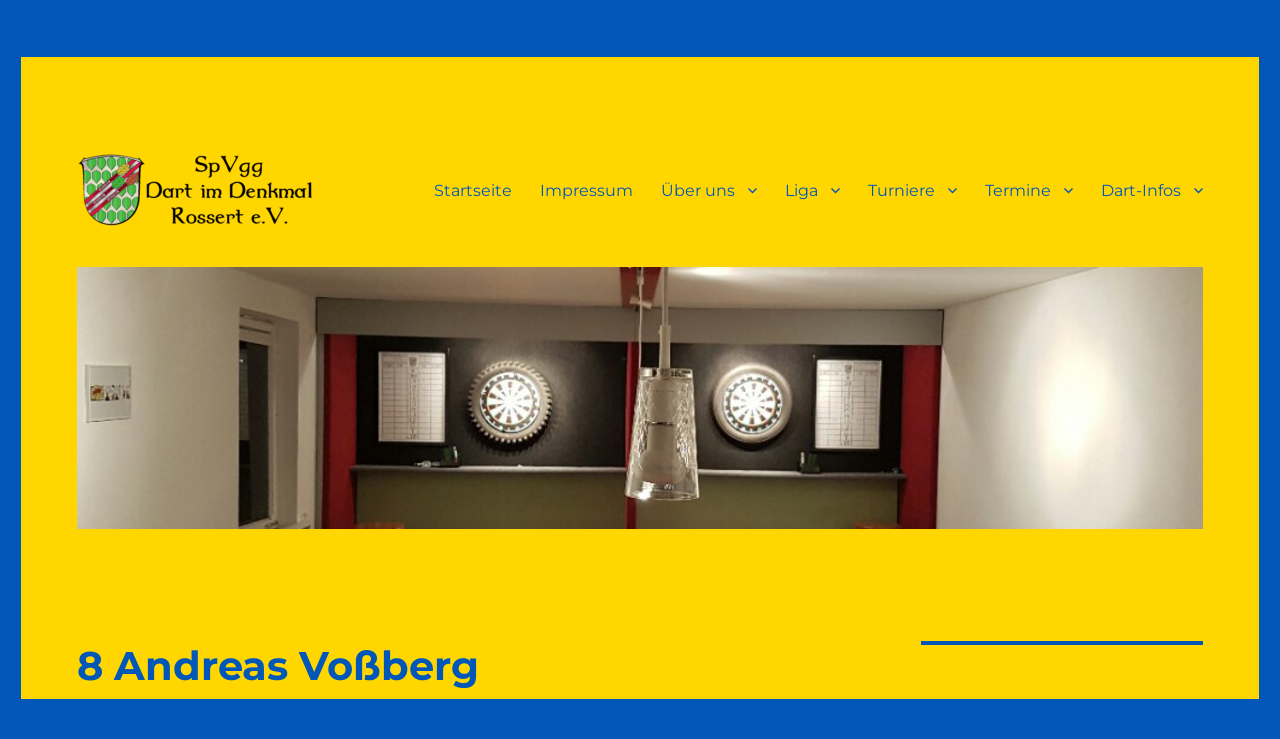

--- FILE ---
content_type: text/html; charset=UTF-8
request_url: https://dartimdenkmal.de/player/andreasvossberg/
body_size: 14210
content:
<!DOCTYPE html>
<html lang="de" class="no-js">
<head>
	<meta charset="UTF-8">
	<meta name="viewport" content="width=device-width, initial-scale=1.0">
	<link rel="profile" href="https://gmpg.org/xfn/11">
		<script>(function(html){html.className = html.className.replace(/\bno-js\b/,'js')})(document.documentElement);</script>
<title>Andreas Voßberg &#8211; Spielvereinigung Dart im Denkmal Rossert e.V.</title>
<meta name='robots' content='max-image-preview:large' />
	<style>img:is([sizes="auto" i], [sizes^="auto," i]) { contain-intrinsic-size: 3000px 1500px }</style>
	<link rel='dns-prefetch' href='//fonts.googleapis.com' />
<link rel="alternate" type="application/rss+xml" title="Spielvereinigung Dart im Denkmal Rossert e.V. &raquo; Feed" href="https://dartimdenkmal.de/feed/" />
<link rel="alternate" type="application/rss+xml" title="Spielvereinigung Dart im Denkmal Rossert e.V. &raquo; Kommentar-Feed" href="https://dartimdenkmal.de/comments/feed/" />
<script>
window._wpemojiSettings = {"baseUrl":"https:\/\/s.w.org\/images\/core\/emoji\/16.0.1\/72x72\/","ext":".png","svgUrl":"https:\/\/s.w.org\/images\/core\/emoji\/16.0.1\/svg\/","svgExt":".svg","source":{"concatemoji":"https:\/\/dartimdenkmal.de\/wordpress\/wp-includes\/js\/wp-emoji-release.min.js?ver=6.8.3"}};
/*! This file is auto-generated */
!function(s,n){var o,i,e;function c(e){try{var t={supportTests:e,timestamp:(new Date).valueOf()};sessionStorage.setItem(o,JSON.stringify(t))}catch(e){}}function p(e,t,n){e.clearRect(0,0,e.canvas.width,e.canvas.height),e.fillText(t,0,0);var t=new Uint32Array(e.getImageData(0,0,e.canvas.width,e.canvas.height).data),a=(e.clearRect(0,0,e.canvas.width,e.canvas.height),e.fillText(n,0,0),new Uint32Array(e.getImageData(0,0,e.canvas.width,e.canvas.height).data));return t.every(function(e,t){return e===a[t]})}function u(e,t){e.clearRect(0,0,e.canvas.width,e.canvas.height),e.fillText(t,0,0);for(var n=e.getImageData(16,16,1,1),a=0;a<n.data.length;a++)if(0!==n.data[a])return!1;return!0}function f(e,t,n,a){switch(t){case"flag":return n(e,"\ud83c\udff3\ufe0f\u200d\u26a7\ufe0f","\ud83c\udff3\ufe0f\u200b\u26a7\ufe0f")?!1:!n(e,"\ud83c\udde8\ud83c\uddf6","\ud83c\udde8\u200b\ud83c\uddf6")&&!n(e,"\ud83c\udff4\udb40\udc67\udb40\udc62\udb40\udc65\udb40\udc6e\udb40\udc67\udb40\udc7f","\ud83c\udff4\u200b\udb40\udc67\u200b\udb40\udc62\u200b\udb40\udc65\u200b\udb40\udc6e\u200b\udb40\udc67\u200b\udb40\udc7f");case"emoji":return!a(e,"\ud83e\udedf")}return!1}function g(e,t,n,a){var r="undefined"!=typeof WorkerGlobalScope&&self instanceof WorkerGlobalScope?new OffscreenCanvas(300,150):s.createElement("canvas"),o=r.getContext("2d",{willReadFrequently:!0}),i=(o.textBaseline="top",o.font="600 32px Arial",{});return e.forEach(function(e){i[e]=t(o,e,n,a)}),i}function t(e){var t=s.createElement("script");t.src=e,t.defer=!0,s.head.appendChild(t)}"undefined"!=typeof Promise&&(o="wpEmojiSettingsSupports",i=["flag","emoji"],n.supports={everything:!0,everythingExceptFlag:!0},e=new Promise(function(e){s.addEventListener("DOMContentLoaded",e,{once:!0})}),new Promise(function(t){var n=function(){try{var e=JSON.parse(sessionStorage.getItem(o));if("object"==typeof e&&"number"==typeof e.timestamp&&(new Date).valueOf()<e.timestamp+604800&&"object"==typeof e.supportTests)return e.supportTests}catch(e){}return null}();if(!n){if("undefined"!=typeof Worker&&"undefined"!=typeof OffscreenCanvas&&"undefined"!=typeof URL&&URL.createObjectURL&&"undefined"!=typeof Blob)try{var e="postMessage("+g.toString()+"("+[JSON.stringify(i),f.toString(),p.toString(),u.toString()].join(",")+"));",a=new Blob([e],{type:"text/javascript"}),r=new Worker(URL.createObjectURL(a),{name:"wpTestEmojiSupports"});return void(r.onmessage=function(e){c(n=e.data),r.terminate(),t(n)})}catch(e){}c(n=g(i,f,p,u))}t(n)}).then(function(e){for(var t in e)n.supports[t]=e[t],n.supports.everything=n.supports.everything&&n.supports[t],"flag"!==t&&(n.supports.everythingExceptFlag=n.supports.everythingExceptFlag&&n.supports[t]);n.supports.everythingExceptFlag=n.supports.everythingExceptFlag&&!n.supports.flag,n.DOMReady=!1,n.readyCallback=function(){n.DOMReady=!0}}).then(function(){return e}).then(function(){var e;n.supports.everything||(n.readyCallback(),(e=n.source||{}).concatemoji?t(e.concatemoji):e.wpemoji&&e.twemoji&&(t(e.twemoji),t(e.wpemoji)))}))}((window,document),window._wpemojiSettings);
</script>
<style id='wp-emoji-styles-inline-css'>

	img.wp-smiley, img.emoji {
		display: inline !important;
		border: none !important;
		box-shadow: none !important;
		height: 1em !important;
		width: 1em !important;
		margin: 0 0.07em !important;
		vertical-align: -0.1em !important;
		background: none !important;
		padding: 0 !important;
	}
</style>
<link rel='stylesheet' id='wp-block-library-css' href='https://dartimdenkmal.de/wordpress/wp-includes/css/dist/block-library/style.min.css?ver=6.8.3' media='all' />
<style id='wp-block-library-theme-inline-css'>
.wp-block-audio :where(figcaption){color:#555;font-size:13px;text-align:center}.is-dark-theme .wp-block-audio :where(figcaption){color:#ffffffa6}.wp-block-audio{margin:0 0 1em}.wp-block-code{border:1px solid #ccc;border-radius:4px;font-family:Menlo,Consolas,monaco,monospace;padding:.8em 1em}.wp-block-embed :where(figcaption){color:#555;font-size:13px;text-align:center}.is-dark-theme .wp-block-embed :where(figcaption){color:#ffffffa6}.wp-block-embed{margin:0 0 1em}.blocks-gallery-caption{color:#555;font-size:13px;text-align:center}.is-dark-theme .blocks-gallery-caption{color:#ffffffa6}:root :where(.wp-block-image figcaption){color:#555;font-size:13px;text-align:center}.is-dark-theme :root :where(.wp-block-image figcaption){color:#ffffffa6}.wp-block-image{margin:0 0 1em}.wp-block-pullquote{border-bottom:4px solid;border-top:4px solid;color:currentColor;margin-bottom:1.75em}.wp-block-pullquote cite,.wp-block-pullquote footer,.wp-block-pullquote__citation{color:currentColor;font-size:.8125em;font-style:normal;text-transform:uppercase}.wp-block-quote{border-left:.25em solid;margin:0 0 1.75em;padding-left:1em}.wp-block-quote cite,.wp-block-quote footer{color:currentColor;font-size:.8125em;font-style:normal;position:relative}.wp-block-quote:where(.has-text-align-right){border-left:none;border-right:.25em solid;padding-left:0;padding-right:1em}.wp-block-quote:where(.has-text-align-center){border:none;padding-left:0}.wp-block-quote.is-large,.wp-block-quote.is-style-large,.wp-block-quote:where(.is-style-plain){border:none}.wp-block-search .wp-block-search__label{font-weight:700}.wp-block-search__button{border:1px solid #ccc;padding:.375em .625em}:where(.wp-block-group.has-background){padding:1.25em 2.375em}.wp-block-separator.has-css-opacity{opacity:.4}.wp-block-separator{border:none;border-bottom:2px solid;margin-left:auto;margin-right:auto}.wp-block-separator.has-alpha-channel-opacity{opacity:1}.wp-block-separator:not(.is-style-wide):not(.is-style-dots){width:100px}.wp-block-separator.has-background:not(.is-style-dots){border-bottom:none;height:1px}.wp-block-separator.has-background:not(.is-style-wide):not(.is-style-dots){height:2px}.wp-block-table{margin:0 0 1em}.wp-block-table td,.wp-block-table th{word-break:normal}.wp-block-table :where(figcaption){color:#555;font-size:13px;text-align:center}.is-dark-theme .wp-block-table :where(figcaption){color:#ffffffa6}.wp-block-video :where(figcaption){color:#555;font-size:13px;text-align:center}.is-dark-theme .wp-block-video :where(figcaption){color:#ffffffa6}.wp-block-video{margin:0 0 1em}:root :where(.wp-block-template-part.has-background){margin-bottom:0;margin-top:0;padding:1.25em 2.375em}
</style>
<style id='classic-theme-styles-inline-css'>
/*! This file is auto-generated */
.wp-block-button__link{color:#fff;background-color:#32373c;border-radius:9999px;box-shadow:none;text-decoration:none;padding:calc(.667em + 2px) calc(1.333em + 2px);font-size:1.125em}.wp-block-file__button{background:#32373c;color:#fff;text-decoration:none}
</style>
<style id='global-styles-inline-css'>
:root{--wp--preset--aspect-ratio--square: 1;--wp--preset--aspect-ratio--4-3: 4/3;--wp--preset--aspect-ratio--3-4: 3/4;--wp--preset--aspect-ratio--3-2: 3/2;--wp--preset--aspect-ratio--2-3: 2/3;--wp--preset--aspect-ratio--16-9: 16/9;--wp--preset--aspect-ratio--9-16: 9/16;--wp--preset--color--black: #000000;--wp--preset--color--cyan-bluish-gray: #abb8c3;--wp--preset--color--white: #fff;--wp--preset--color--pale-pink: #f78da7;--wp--preset--color--vivid-red: #cf2e2e;--wp--preset--color--luminous-vivid-orange: #ff6900;--wp--preset--color--luminous-vivid-amber: #fcb900;--wp--preset--color--light-green-cyan: #7bdcb5;--wp--preset--color--vivid-green-cyan: #00d084;--wp--preset--color--pale-cyan-blue: #8ed1fc;--wp--preset--color--vivid-cyan-blue: #0693e3;--wp--preset--color--vivid-purple: #9b51e0;--wp--preset--color--dark-gray: #1a1a1a;--wp--preset--color--medium-gray: #686868;--wp--preset--color--light-gray: #e5e5e5;--wp--preset--color--blue-gray: #4d545c;--wp--preset--color--bright-blue: #007acc;--wp--preset--color--light-blue: #9adffd;--wp--preset--color--dark-brown: #402b30;--wp--preset--color--medium-brown: #774e24;--wp--preset--color--dark-red: #640c1f;--wp--preset--color--bright-red: #ff675f;--wp--preset--color--yellow: #ffef8e;--wp--preset--gradient--vivid-cyan-blue-to-vivid-purple: linear-gradient(135deg,rgba(6,147,227,1) 0%,rgb(155,81,224) 100%);--wp--preset--gradient--light-green-cyan-to-vivid-green-cyan: linear-gradient(135deg,rgb(122,220,180) 0%,rgb(0,208,130) 100%);--wp--preset--gradient--luminous-vivid-amber-to-luminous-vivid-orange: linear-gradient(135deg,rgba(252,185,0,1) 0%,rgba(255,105,0,1) 100%);--wp--preset--gradient--luminous-vivid-orange-to-vivid-red: linear-gradient(135deg,rgba(255,105,0,1) 0%,rgb(207,46,46) 100%);--wp--preset--gradient--very-light-gray-to-cyan-bluish-gray: linear-gradient(135deg,rgb(238,238,238) 0%,rgb(169,184,195) 100%);--wp--preset--gradient--cool-to-warm-spectrum: linear-gradient(135deg,rgb(74,234,220) 0%,rgb(151,120,209) 20%,rgb(207,42,186) 40%,rgb(238,44,130) 60%,rgb(251,105,98) 80%,rgb(254,248,76) 100%);--wp--preset--gradient--blush-light-purple: linear-gradient(135deg,rgb(255,206,236) 0%,rgb(152,150,240) 100%);--wp--preset--gradient--blush-bordeaux: linear-gradient(135deg,rgb(254,205,165) 0%,rgb(254,45,45) 50%,rgb(107,0,62) 100%);--wp--preset--gradient--luminous-dusk: linear-gradient(135deg,rgb(255,203,112) 0%,rgb(199,81,192) 50%,rgb(65,88,208) 100%);--wp--preset--gradient--pale-ocean: linear-gradient(135deg,rgb(255,245,203) 0%,rgb(182,227,212) 50%,rgb(51,167,181) 100%);--wp--preset--gradient--electric-grass: linear-gradient(135deg,rgb(202,248,128) 0%,rgb(113,206,126) 100%);--wp--preset--gradient--midnight: linear-gradient(135deg,rgb(2,3,129) 0%,rgb(40,116,252) 100%);--wp--preset--font-size--small: 13px;--wp--preset--font-size--medium: 20px;--wp--preset--font-size--large: 36px;--wp--preset--font-size--x-large: 42px;--wp--preset--spacing--20: 0.44rem;--wp--preset--spacing--30: 0.67rem;--wp--preset--spacing--40: 1rem;--wp--preset--spacing--50: 1.5rem;--wp--preset--spacing--60: 2.25rem;--wp--preset--spacing--70: 3.38rem;--wp--preset--spacing--80: 5.06rem;--wp--preset--shadow--natural: 6px 6px 9px rgba(0, 0, 0, 0.2);--wp--preset--shadow--deep: 12px 12px 50px rgba(0, 0, 0, 0.4);--wp--preset--shadow--sharp: 6px 6px 0px rgba(0, 0, 0, 0.2);--wp--preset--shadow--outlined: 6px 6px 0px -3px rgba(255, 255, 255, 1), 6px 6px rgba(0, 0, 0, 1);--wp--preset--shadow--crisp: 6px 6px 0px rgba(0, 0, 0, 1);}:where(.is-layout-flex){gap: 0.5em;}:where(.is-layout-grid){gap: 0.5em;}body .is-layout-flex{display: flex;}.is-layout-flex{flex-wrap: wrap;align-items: center;}.is-layout-flex > :is(*, div){margin: 0;}body .is-layout-grid{display: grid;}.is-layout-grid > :is(*, div){margin: 0;}:where(.wp-block-columns.is-layout-flex){gap: 2em;}:where(.wp-block-columns.is-layout-grid){gap: 2em;}:where(.wp-block-post-template.is-layout-flex){gap: 1.25em;}:where(.wp-block-post-template.is-layout-grid){gap: 1.25em;}.has-black-color{color: var(--wp--preset--color--black) !important;}.has-cyan-bluish-gray-color{color: var(--wp--preset--color--cyan-bluish-gray) !important;}.has-white-color{color: var(--wp--preset--color--white) !important;}.has-pale-pink-color{color: var(--wp--preset--color--pale-pink) !important;}.has-vivid-red-color{color: var(--wp--preset--color--vivid-red) !important;}.has-luminous-vivid-orange-color{color: var(--wp--preset--color--luminous-vivid-orange) !important;}.has-luminous-vivid-amber-color{color: var(--wp--preset--color--luminous-vivid-amber) !important;}.has-light-green-cyan-color{color: var(--wp--preset--color--light-green-cyan) !important;}.has-vivid-green-cyan-color{color: var(--wp--preset--color--vivid-green-cyan) !important;}.has-pale-cyan-blue-color{color: var(--wp--preset--color--pale-cyan-blue) !important;}.has-vivid-cyan-blue-color{color: var(--wp--preset--color--vivid-cyan-blue) !important;}.has-vivid-purple-color{color: var(--wp--preset--color--vivid-purple) !important;}.has-black-background-color{background-color: var(--wp--preset--color--black) !important;}.has-cyan-bluish-gray-background-color{background-color: var(--wp--preset--color--cyan-bluish-gray) !important;}.has-white-background-color{background-color: var(--wp--preset--color--white) !important;}.has-pale-pink-background-color{background-color: var(--wp--preset--color--pale-pink) !important;}.has-vivid-red-background-color{background-color: var(--wp--preset--color--vivid-red) !important;}.has-luminous-vivid-orange-background-color{background-color: var(--wp--preset--color--luminous-vivid-orange) !important;}.has-luminous-vivid-amber-background-color{background-color: var(--wp--preset--color--luminous-vivid-amber) !important;}.has-light-green-cyan-background-color{background-color: var(--wp--preset--color--light-green-cyan) !important;}.has-vivid-green-cyan-background-color{background-color: var(--wp--preset--color--vivid-green-cyan) !important;}.has-pale-cyan-blue-background-color{background-color: var(--wp--preset--color--pale-cyan-blue) !important;}.has-vivid-cyan-blue-background-color{background-color: var(--wp--preset--color--vivid-cyan-blue) !important;}.has-vivid-purple-background-color{background-color: var(--wp--preset--color--vivid-purple) !important;}.has-black-border-color{border-color: var(--wp--preset--color--black) !important;}.has-cyan-bluish-gray-border-color{border-color: var(--wp--preset--color--cyan-bluish-gray) !important;}.has-white-border-color{border-color: var(--wp--preset--color--white) !important;}.has-pale-pink-border-color{border-color: var(--wp--preset--color--pale-pink) !important;}.has-vivid-red-border-color{border-color: var(--wp--preset--color--vivid-red) !important;}.has-luminous-vivid-orange-border-color{border-color: var(--wp--preset--color--luminous-vivid-orange) !important;}.has-luminous-vivid-amber-border-color{border-color: var(--wp--preset--color--luminous-vivid-amber) !important;}.has-light-green-cyan-border-color{border-color: var(--wp--preset--color--light-green-cyan) !important;}.has-vivid-green-cyan-border-color{border-color: var(--wp--preset--color--vivid-green-cyan) !important;}.has-pale-cyan-blue-border-color{border-color: var(--wp--preset--color--pale-cyan-blue) !important;}.has-vivid-cyan-blue-border-color{border-color: var(--wp--preset--color--vivid-cyan-blue) !important;}.has-vivid-purple-border-color{border-color: var(--wp--preset--color--vivid-purple) !important;}.has-vivid-cyan-blue-to-vivid-purple-gradient-background{background: var(--wp--preset--gradient--vivid-cyan-blue-to-vivid-purple) !important;}.has-light-green-cyan-to-vivid-green-cyan-gradient-background{background: var(--wp--preset--gradient--light-green-cyan-to-vivid-green-cyan) !important;}.has-luminous-vivid-amber-to-luminous-vivid-orange-gradient-background{background: var(--wp--preset--gradient--luminous-vivid-amber-to-luminous-vivid-orange) !important;}.has-luminous-vivid-orange-to-vivid-red-gradient-background{background: var(--wp--preset--gradient--luminous-vivid-orange-to-vivid-red) !important;}.has-very-light-gray-to-cyan-bluish-gray-gradient-background{background: var(--wp--preset--gradient--very-light-gray-to-cyan-bluish-gray) !important;}.has-cool-to-warm-spectrum-gradient-background{background: var(--wp--preset--gradient--cool-to-warm-spectrum) !important;}.has-blush-light-purple-gradient-background{background: var(--wp--preset--gradient--blush-light-purple) !important;}.has-blush-bordeaux-gradient-background{background: var(--wp--preset--gradient--blush-bordeaux) !important;}.has-luminous-dusk-gradient-background{background: var(--wp--preset--gradient--luminous-dusk) !important;}.has-pale-ocean-gradient-background{background: var(--wp--preset--gradient--pale-ocean) !important;}.has-electric-grass-gradient-background{background: var(--wp--preset--gradient--electric-grass) !important;}.has-midnight-gradient-background{background: var(--wp--preset--gradient--midnight) !important;}.has-small-font-size{font-size: var(--wp--preset--font-size--small) !important;}.has-medium-font-size{font-size: var(--wp--preset--font-size--medium) !important;}.has-large-font-size{font-size: var(--wp--preset--font-size--large) !important;}.has-x-large-font-size{font-size: var(--wp--preset--font-size--x-large) !important;}
:where(.wp-block-post-template.is-layout-flex){gap: 1.25em;}:where(.wp-block-post-template.is-layout-grid){gap: 1.25em;}
:where(.wp-block-columns.is-layout-flex){gap: 2em;}:where(.wp-block-columns.is-layout-grid){gap: 2em;}
:root :where(.wp-block-pullquote){font-size: 1.5em;line-height: 1.6;}
</style>
<link rel='stylesheet' id='avatar-manager-css' href='https://dartimdenkmal.de/wordpress/wp-content/plugins/avatar-manager/assets/css/avatar-manager.min.css?ver=1.2.1' media='all' />
<link rel='stylesheet' id='kalender-digital-css' href='https://dartimdenkmal.de/wordpress/wp-content/plugins/kalender-digital/public/css/kalender-digital-public.css?ver=1.0.10' media='all' />
<link rel='stylesheet' id='dashicons-css' href='https://dartimdenkmal.de/wordpress/wp-includes/css/dashicons.min.css?ver=6.8.3' media='all' />
<link rel='stylesheet' id='sportspress-general-css' href='//dartimdenkmal.de/wordpress/wp-content/plugins/sportspress-pro/includes/sportspress/assets/css/sportspress.css?ver=2.7.21' media='all' />
<link rel='stylesheet' id='sportspress-icons-css' href='//dartimdenkmal.de/wordpress/wp-content/plugins/sportspress-pro/includes/sportspress/assets/css/icons.css?ver=2.7' media='all' />
<link rel='stylesheet' id='sportspress-league-menu-css' href='//dartimdenkmal.de/wordpress/wp-content/plugins/sportspress-pro/includes/sportspress-league-menu/css/sportspress-league-menu.css?ver=2.1.2' media='all' />
<link rel='stylesheet' id='sportspress-event-statistics-css' href='//dartimdenkmal.de/wordpress/wp-content/plugins/sportspress-pro/includes/sportspress-match-stats/css/sportspress-match-stats.css?ver=2.2' media='all' />
<link rel='stylesheet' id='sportspress-results-matrix-css' href='//dartimdenkmal.de/wordpress/wp-content/plugins/sportspress-pro/includes/sportspress-results-matrix/css/sportspress-results-matrix.css?ver=2.6.9' media='all' />
<link rel='stylesheet' id='sportspress-scoreboard-css' href='//dartimdenkmal.de/wordpress/wp-content/plugins/sportspress-pro/includes/sportspress-scoreboard/css/sportspress-scoreboard.css?ver=2.6.11' media='all' />
<link rel='stylesheet' id='sportspress-scoreboard-ltr-css' href='//dartimdenkmal.de/wordpress/wp-content/plugins/sportspress-pro/includes/sportspress-scoreboard/css/sportspress-scoreboard-ltr.css?ver=2.6.11' media='all' />
<link rel='stylesheet' id='sportspress-timelines-css' href='//dartimdenkmal.de/wordpress/wp-content/plugins/sportspress-pro/includes/sportspress-timelines/css/sportspress-timelines.css?ver=2.6' media='all' />
<link rel='stylesheet' id='sportspress-tournaments-css' href='//dartimdenkmal.de/wordpress/wp-content/plugins/sportspress-pro/includes/sportspress-tournaments/css/sportspress-tournaments.css?ver=2.6.21' media='all' />
<link rel='stylesheet' id='sportspress-tournaments-ltr-css' href='//dartimdenkmal.de/wordpress/wp-content/plugins/sportspress-pro/includes/sportspress-tournaments/css/sportspress-tournaments-ltr.css?ver=2.6.21' media='all' />
<link rel='stylesheet' id='jquery-bracket-css' href='//dartimdenkmal.de/wordpress/wp-content/plugins/sportspress-pro/includes/sportspress-tournaments/css/jquery.bracket.min.css?ver=0.11.0' media='all' />
<link rel='stylesheet' id='sportspress-user-scores-css' href='//dartimdenkmal.de/wordpress/wp-content/plugins/sportspress-pro/includes/sportspress-user-scores/css/sportspress-user-scores.css?ver=2.3' media='all' />
<link rel='stylesheet' id='sportspress-roboto-css' href='//fonts.googleapis.com/css?family=Roboto%3A400%2C500&#038;subset=cyrillic%2Ccyrillic-ext%2Cgreek%2Cgreek-ext%2Clatin-ext%2Cvietnamese&#038;ver=2.7' media='all' />
<link rel='stylesheet' id='sportspress-style-css' href='//dartimdenkmal.de/wordpress/wp-content/plugins/sportspress-pro/includes/sportspress/assets/css/sportspress-style.css?ver=2.7' media='all' />
<link rel='stylesheet' id='sportspress-style-ltr-css' href='//dartimdenkmal.de/wordpress/wp-content/plugins/sportspress-pro/includes/sportspress/assets/css/sportspress-style-ltr.css?ver=2.7' media='all' />
<link rel='stylesheet' id='twentysixteen-fonts-css' href='https://dartimdenkmal.de/wordpress/wp-content/themes/twentysixteen/fonts/merriweather-plus-montserrat-plus-inconsolata.css?ver=20230328' media='all' />
<link rel='stylesheet' id='genericons-css' href='https://dartimdenkmal.de/wordpress/wp-content/themes/twentysixteen/genericons/genericons.css?ver=20201208' media='all' />
<link rel='stylesheet' id='twentysixteen-style-css' href='https://dartimdenkmal.de/wordpress/wp-content/themes/twentysixteen/style.css?ver=20241112' media='all' />
<style id='twentysixteen-style-inline-css'>

		/* Custom Page Background Color */
		.site {
			background-color: #ffd600;
		}

		mark,
		ins,
		button,
		button[disabled]:hover,
		button[disabled]:focus,
		input[type="button"],
		input[type="button"][disabled]:hover,
		input[type="button"][disabled]:focus,
		input[type="reset"],
		input[type="reset"][disabled]:hover,
		input[type="reset"][disabled]:focus,
		input[type="submit"],
		input[type="submit"][disabled]:hover,
		input[type="submit"][disabled]:focus,
		.menu-toggle.toggled-on,
		.menu-toggle.toggled-on:hover,
		.menu-toggle.toggled-on:focus,
		.pagination .prev,
		.pagination .next,
		.pagination .prev:hover,
		.pagination .prev:focus,
		.pagination .next:hover,
		.pagination .next:focus,
		.pagination .nav-links:before,
		.pagination .nav-links:after,
		.widget_calendar tbody a,
		.widget_calendar tbody a:hover,
		.widget_calendar tbody a:focus,
		.page-links a,
		.page-links a:hover,
		.page-links a:focus {
			color: #ffd600;
		}

		@media screen and (min-width: 56.875em) {
			.main-navigation ul ul li {
				background-color: #ffd600;
			}

			.main-navigation ul ul:after {
				border-top-color: #ffd600;
				border-bottom-color: #ffd600;
			}
		}
	

		/* Custom Link Color */
		.menu-toggle:hover,
		.menu-toggle:focus,
		a,
		.main-navigation a:hover,
		.main-navigation a:focus,
		.dropdown-toggle:hover,
		.dropdown-toggle:focus,
		.social-navigation a:hover:before,
		.social-navigation a:focus:before,
		.post-navigation a:hover .post-title,
		.post-navigation a:focus .post-title,
		.tagcloud a:hover,
		.tagcloud a:focus,
		.site-branding .site-title a:hover,
		.site-branding .site-title a:focus,
		.entry-title a:hover,
		.entry-title a:focus,
		.entry-footer a:hover,
		.entry-footer a:focus,
		.comment-metadata a:hover,
		.comment-metadata a:focus,
		.pingback .comment-edit-link:hover,
		.pingback .comment-edit-link:focus,
		.comment-reply-link,
		.comment-reply-link:hover,
		.comment-reply-link:focus,
		.required,
		.site-info a:hover,
		.site-info a:focus {
			color: #207021;
		}

		mark,
		ins,
		button:hover,
		button:focus,
		input[type="button"]:hover,
		input[type="button"]:focus,
		input[type="reset"]:hover,
		input[type="reset"]:focus,
		input[type="submit"]:hover,
		input[type="submit"]:focus,
		.pagination .prev:hover,
		.pagination .prev:focus,
		.pagination .next:hover,
		.pagination .next:focus,
		.widget_calendar tbody a,
		.page-links a:hover,
		.page-links a:focus {
			background-color: #207021;
		}

		input[type="date"]:focus,
		input[type="time"]:focus,
		input[type="datetime-local"]:focus,
		input[type="week"]:focus,
		input[type="month"]:focus,
		input[type="text"]:focus,
		input[type="email"]:focus,
		input[type="url"]:focus,
		input[type="password"]:focus,
		input[type="search"]:focus,
		input[type="tel"]:focus,
		input[type="number"]:focus,
		textarea:focus,
		.tagcloud a:hover,
		.tagcloud a:focus,
		.menu-toggle:hover,
		.menu-toggle:focus {
			border-color: #207021;
		}

		@media screen and (min-width: 56.875em) {
			.main-navigation li:hover > a,
			.main-navigation li.focus > a {
				color: #207021;
			}
		}
	

		/* Custom Main Text Color */
		body,
		blockquote cite,
		blockquote small,
		.main-navigation a,
		.menu-toggle,
		.dropdown-toggle,
		.social-navigation a,
		.post-navigation a,
		.pagination a:hover,
		.pagination a:focus,
		.widget-title a,
		.site-branding .site-title a,
		.entry-title a,
		.page-links > .page-links-title,
		.comment-author,
		.comment-reply-title small a:hover,
		.comment-reply-title small a:focus {
			color: #0057b8
		}

		blockquote,
		.menu-toggle.toggled-on,
		.menu-toggle.toggled-on:hover,
		.menu-toggle.toggled-on:focus,
		.post-navigation,
		.post-navigation div + div,
		.pagination,
		.widget,
		.page-header,
		.page-links a,
		.comments-title,
		.comment-reply-title {
			border-color: #0057b8;
		}

		button,
		button[disabled]:hover,
		button[disabled]:focus,
		input[type="button"],
		input[type="button"][disabled]:hover,
		input[type="button"][disabled]:focus,
		input[type="reset"],
		input[type="reset"][disabled]:hover,
		input[type="reset"][disabled]:focus,
		input[type="submit"],
		input[type="submit"][disabled]:hover,
		input[type="submit"][disabled]:focus,
		.menu-toggle.toggled-on,
		.menu-toggle.toggled-on:hover,
		.menu-toggle.toggled-on:focus,
		.pagination:before,
		.pagination:after,
		.pagination .prev,
		.pagination .next,
		.page-links a {
			background-color: #0057b8;
		}

		/* Border Color */
		fieldset,
		pre,
		abbr,
		acronym,
		table,
		th,
		td,
		input[type="date"],
		input[type="time"],
		input[type="datetime-local"],
		input[type="week"],
		input[type="month"],
		input[type="text"],
		input[type="email"],
		input[type="url"],
		input[type="password"],
		input[type="search"],
		input[type="tel"],
		input[type="number"],
		textarea,
		.main-navigation li,
		.main-navigation .primary-menu,
		.menu-toggle,
		.dropdown-toggle:after,
		.social-navigation a,
		.image-navigation,
		.comment-navigation,
		.tagcloud a,
		.entry-content,
		.entry-summary,
		.page-links a,
		.page-links > span,
		.comment-list article,
		.comment-list .pingback,
		.comment-list .trackback,
		.comment-reply-link,
		.no-comments,
		.widecolumn .mu_register .mu_alert {
			border-color: #0057b8; /* Fallback for IE7 and IE8 */
			border-color: rgba( 0, 87, 184, 0.2);
		}

		hr,
		code {
			background-color: #0057b8; /* Fallback for IE7 and IE8 */
			background-color: rgba( 0, 87, 184, 0.2);
		}

		@media screen and (min-width: 56.875em) {
			.main-navigation ul ul,
			.main-navigation ul ul li {
				border-color: rgba( 0, 87, 184, 0.2);
			}

			.main-navigation ul ul:before {
				border-top-color: rgba( 0, 87, 184, 0.2);
				border-bottom-color: rgba( 0, 87, 184, 0.2);
			}
		}
	
</style>
<link rel='stylesheet' id='twentysixteen-block-style-css' href='https://dartimdenkmal.de/wordpress/wp-content/themes/twentysixteen/css/blocks.css?ver=20240817' media='all' />
<!--[if lt IE 10]>
<link rel='stylesheet' id='twentysixteen-ie-css' href='https://dartimdenkmal.de/wordpress/wp-content/themes/twentysixteen/css/ie.css?ver=20170530' media='all' />
<![endif]-->
<!--[if lt IE 9]>
<link rel='stylesheet' id='twentysixteen-ie8-css' href='https://dartimdenkmal.de/wordpress/wp-content/themes/twentysixteen/css/ie8.css?ver=20170530' media='all' />
<![endif]-->
<!--[if lt IE 8]>
<link rel='stylesheet' id='twentysixteen-ie7-css' href='https://dartimdenkmal.de/wordpress/wp-content/themes/twentysixteen/css/ie7.css?ver=20170530' media='all' />
<![endif]-->
<link rel='stylesheet' id='tablepress-default-css' href='https://dartimdenkmal.de/wordpress/wp-content/plugins/tablepress/css/build/default.css?ver=3.1.2' media='all' />
<style type="text/css"> /* SportsPress Frontend CSS */ .sp-event-calendar tbody td a,.sp-event-calendar tbody td a:hover{background: none;}.sp-data-table th,.sp-calendar th,.sp-data-table tfoot,.sp-calendar tfoot,.sp-button,.sp-heading{background:#0057b8 !important}.sp-calendar tbody a{color:#0057b8 !important}.sp-data-table tbody,.sp-calendar tbody{background: #d6d6d6 !important}.sp-data-table tbody,.sp-calendar tbody{color: #af2c28 !important}.sp-data-table th,.sp-data-table th a,.sp-data-table tfoot,.sp-data-table tfoot a,.sp-calendar th,.sp-calendar th a,.sp-calendar tfoot,.sp-calendar tfoot a,.sp-button,.sp-heading{color: #f4f4f4 !important}.sp-data-table tbody a,.sp-data-table tbody a:hover,.sp-calendar tbody a:focus{color: #0925c7 !important}.sp-highlight,.sp-calendar td#today{background: #f4f4f4 !important}.sp-statistic-bar{background:#0057b8}.sp-statistic-bar-fill{background:#0925c7}.sp-template-scoreboard .sp-scoreboard-nav{color:#f4f4f4 !important}.sp-template-scoreboard .sp-scoreboard-nav{background-color:#0925c7 !important}.sp-tournament-bracket .sp-event{border-color:#f4f4f4 !important}.sp-tournament-bracket .sp-team .sp-team-name:before{border-left-color:#f4f4f4 !important}.sp-tournament-bracket .sp-event .sp-event-main, .sp-tournament-bracket .sp-team .sp-team-name{color:#af2c28 !important}.sp-tournament-bracket .sp-team .sp-team-name.sp-heading{color:#f4f4f4 !important}.sp-data-table th,.sp-template-countdown .sp-event-venue,.sp-template-countdown .sp-event-league,.sp-template-gallery .gallery-caption{background:#0057b8 !important}.sp-data-table th,.sp-template-countdown .sp-event-venue,.sp-template-countdown .sp-event-league,.sp-template-gallery .gallery-caption{border-color:#003d9e !important}.sp-table-caption,.sp-data-table,.sp-data-table tfoot,.sp-template .sp-view-all-link,.sp-template-gallery .sp-gallery-group-name,.sp-template-gallery .sp-gallery-wrapper,.sp-template-countdown .sp-event-name,.sp-countdown time,.sp-template-details dl,.sp-event-statistics .sp-statistic-bar,.sp-tournament-bracket .sp-team-name,.sp-profile-selector{background:#d6d6d6 !important}.sp-table-caption,.sp-data-table,.sp-data-table td,.sp-template .sp-view-all-link,.sp-template-gallery .sp-gallery-group-name,.sp-template-gallery .sp-gallery-wrapper,.sp-template-countdown .sp-event-name,.sp-countdown time,.sp-countdown span,.sp-template-details dl,.sp-event-statistics .sp-statistic-bar,.sp-tournament-bracket thead th,.sp-tournament-bracket .sp-team-name,.sp-tournament-bracket .sp-event,.sp-profile-selector{border-color:#bcbcbc !important}.sp-tournament-bracket .sp-team .sp-team-name:before{border-left-color:#bcbcbc !important;border-right-color:#bcbcbc !important}.sp-data-table .sp-highlight,.sp-data-table .highlighted td,.sp-template-scoreboard td:hover{background:#d0d0d0 !important}.sp-template *,.sp-data-table *,.sp-table-caption,.sp-data-table tfoot a:hover,.sp-template .sp-view-all-link a:hover,.sp-template-gallery .sp-gallery-group-name,.sp-template-details dd,.sp-template-event-logos .sp-team-result,.sp-template-event-blocks .sp-event-results,.sp-template-scoreboard a,.sp-template-scoreboard a:hover,.sp-tournament-bracket,.sp-tournament-bracket .sp-event .sp-event-title:hover,.sp-tournament-bracket .sp-event .sp-event-title:hover *{color:#af2c28 !important}.sp-template .sp-view-all-link a,.sp-countdown span small,.sp-template-event-calendar tfoot a,.sp-template-event-blocks .sp-event-date,.sp-template-details dt,.sp-template-scoreboard .sp-scoreboard-date,.sp-tournament-bracket th,.sp-tournament-bracket .sp-event .sp-event-title,.sp-template-scoreboard .sp-scoreboard-date,.sp-tournament-bracket .sp-event .sp-event-title *{color:rgba(175,44,40,0.5) !important}.sp-data-table th,.sp-template-countdown .sp-event-venue,.sp-template-countdown .sp-event-league,.sp-template-gallery .gallery-item a,.sp-template-gallery .gallery-caption,.sp-template-scoreboard .sp-scoreboard-nav,.sp-tournament-bracket .sp-team-name:hover,.sp-tournament-bracket thead th,.sp-tournament-bracket .sp-heading{color:#f4f4f4 !important}.sp-template a,.sp-data-table a,.sp-tab-menu-item-active a, .sp-tab-menu-item-active a:hover,.sp-template .sp-message{color:#0925c7 !important}.sp-template-gallery .gallery-caption strong,.sp-tournament-bracket .sp-team-name:hover,.sp-template-scoreboard .sp-scoreboard-nav,.sp-tournament-bracket .sp-heading{background:#0925c7 !important}.sp-tournament-bracket .sp-team-name:hover,.sp-tournament-bracket .sp-heading,.sp-tab-menu-item-active a, .sp-tab-menu-item-active a:hover,.sp-template .sp-message{border-color:#0925c7 !important} @media only screen and (min-width: 40.063em) {.sp-header{top: -10px}}</style><script src="https://dartimdenkmal.de/wordpress/wp-includes/js/jquery/jquery.min.js?ver=3.7.1" id="jquery-core-js"></script>
<script src="https://dartimdenkmal.de/wordpress/wp-includes/js/jquery/jquery-migrate.min.js?ver=3.4.1" id="jquery-migrate-js"></script>
<script src="https://dartimdenkmal.de/wordpress/wp-content/plugins/avatar-manager/assets/js/avatar-manager.min.js?ver=1.2.1" id="avatar-manager-js"></script>
<script src="https://dartimdenkmal.de/wordpress/wp-content/plugins/kalender-digital/public/js/kalender-digital-public.js?ver=1.0.10" id="kalender-digital-js"></script>
<script src="https://dartimdenkmal.de/wordpress/wp-content/plugins/sportspress-pro/includes/sportspress-tournaments/js/jquery.bracket.min.js?ver=0.11.0" id="jquery-bracket-js"></script>
<!--[if lt IE 9]>
<script src="https://dartimdenkmal.de/wordpress/wp-content/themes/twentysixteen/js/html5.js?ver=3.7.3" id="twentysixteen-html5-js"></script>
<![endif]-->
<script id="twentysixteen-script-js-extra">
var screenReaderText = {"expand":"Untermen\u00fc anzeigen","collapse":"Untermen\u00fc verbergen"};
</script>
<script src="https://dartimdenkmal.de/wordpress/wp-content/themes/twentysixteen/js/functions.js?ver=20230629" id="twentysixteen-script-js" defer data-wp-strategy="defer"></script>
<link rel="https://api.w.org/" href="https://dartimdenkmal.de/wp-json/" /><link rel="alternate" title="JSON" type="application/json" href="https://dartimdenkmal.de/wp-json/wp/v2/players/2033" /><link rel="EditURI" type="application/rsd+xml" title="RSD" href="https://dartimdenkmal.de/wordpress/xmlrpc.php?rsd" />
<meta name="generator" content="WordPress 6.8.3" />
<meta name="generator" content="SportsPress 2.7.21" />
<meta name="generator" content="SportsPress Pro 2.7.21" />
<link rel="canonical" href="https://dartimdenkmal.de/player/andreasvossberg/" />
<link rel='shortlink' href='https://dartimdenkmal.de/?p=2033' />
<link rel="alternate" title="oEmbed (JSON)" type="application/json+oembed" href="https://dartimdenkmal.de/wp-json/oembed/1.0/embed?url=https%3A%2F%2Fdartimdenkmal.de%2Fplayer%2Fandreasvossberg%2F" />
<link rel="alternate" title="oEmbed (XML)" type="text/xml+oembed" href="https://dartimdenkmal.de/wp-json/oembed/1.0/embed?url=https%3A%2F%2Fdartimdenkmal.de%2Fplayer%2Fandreasvossberg%2F&#038;format=xml" />
		<style type="text/css" id="twentysixteen-header-css">
		.site-branding {
			margin: 0 auto 0 0;
		}

		.site-branding .site-title,
		.site-description {
			clip: rect(1px, 1px, 1px, 1px);
			position: absolute;
		}
		</style>
		<style id="custom-background-css">
body.custom-background { background-color: #0057b8; }
</style>
	<link rel="icon" href="https://dartimdenkmal.de/wordpress/wp-content/uploads/2017/01/cropped-Wappen-DiD11-spitz-512x512-1-32x32.png" sizes="32x32" />
<link rel="icon" href="https://dartimdenkmal.de/wordpress/wp-content/uploads/2017/01/cropped-Wappen-DiD11-spitz-512x512-1-192x192.png" sizes="192x192" />
<link rel="apple-touch-icon" href="https://dartimdenkmal.de/wordpress/wp-content/uploads/2017/01/cropped-Wappen-DiD11-spitz-512x512-1-180x180.png" />
<meta name="msapplication-TileImage" content="https://dartimdenkmal.de/wordpress/wp-content/uploads/2017/01/cropped-Wappen-DiD11-spitz-512x512-1-270x270.png" />
</head>

<body class="wp-singular sp_player-template-default single single-sp_player postid-2033 custom-background wp-custom-logo wp-embed-responsive wp-theme-twentysixteen sportspress sportspress-page sp-show-image">
<div id="page" class="site">
	<div class="site-inner">
		<a class="skip-link screen-reader-text" href="#content">
			Zum Inhalt springen		</a>

		<header id="masthead" class="site-header">
			<div class="site-header-main">
				<div class="site-branding">
					<a href="https://dartimdenkmal.de/" class="custom-logo-link" rel="home"><img width="240" height="72" src="https://dartimdenkmal.de/wordpress/wp-content/uploads/2017/01/cropped-DiD-Web-Startseitenlogo-DiD11Text-9900x3000.png" class="custom-logo" alt="Spielvereinigung Dart im Denkmal Rossert e.V." decoding="async" /></a>
											<p class="site-title"><a href="https://dartimdenkmal.de/" rel="home">Spielvereinigung Dart im Denkmal Rossert e.V.</a></p>
										</div><!-- .site-branding -->

									<button id="menu-toggle" class="menu-toggle">Menü</button>

					<div id="site-header-menu" class="site-header-menu">
													<nav id="site-navigation" class="main-navigation" aria-label="Primäres Menü">
								<div class="menu-hauptmenue-container"><ul id="menu-hauptmenue" class="primary-menu"><li id="menu-item-17" class="menu-item menu-item-type-post_type menu-item-object-page menu-item-home menu-item-17"><a href="https://dartimdenkmal.de/">Startseite</a></li>
<li id="menu-item-905" class="menu-item menu-item-type-post_type menu-item-object-page menu-item-905"><a href="https://dartimdenkmal.de/impressum/">Impressum</a></li>
<li id="menu-item-6" class="menu-item menu-item-type-post_type menu-item-object-page menu-item-has-children menu-item-6"><a href="https://dartimdenkmal.de/ueber-uns/">Über uns</a>
<ul class="sub-menu">
	<li id="menu-item-122" class="menu-item menu-item-type-post_type menu-item-object-page menu-item-122"><a href="https://dartimdenkmal.de/spielstaette/">Spielstätte</a></li>
	<li id="menu-item-76" class="menu-item menu-item-type-post_type menu-item-object-page menu-item-76"><a href="https://dartimdenkmal.de/ueber-uns/anfahrt/">Anfahrt</a></li>
	<li id="menu-item-216" class="menu-item menu-item-type-post_type menu-item-object-page menu-item-216"><a href="https://dartimdenkmal.de/partner/">Partner</a></li>
	<li id="menu-item-740" class="menu-item menu-item-type-post_type menu-item-object-page menu-item-740"><a href="https://dartimdenkmal.de/ueber-uns/archiv/">Archiv</a></li>
</ul>
</li>
<li id="menu-item-65" class="menu-item menu-item-type-post_type menu-item-object-page menu-item-has-children menu-item-65"><a href="https://dartimdenkmal.de/liga/">Liga</a>
<ul class="sub-menu">
	<li id="menu-item-2065" class="menu-item menu-item-type-post_type menu-item-object-page menu-item-has-children menu-item-2065"><a href="https://dartimdenkmal.de/liga/vereinsliga/">Vereinsliga</a>
	<ul class="sub-menu">
		<li id="menu-item-3177" class="menu-item menu-item-type-post_type menu-item-object-page menu-item-3177"><a href="https://dartimdenkmal.de/liga/vereinsliga/team-captain/">Team Captain</a></li>
		<li id="menu-item-2632" class="menu-item menu-item-type-post_type menu-item-object-page menu-item-2632"><a href="https://dartimdenkmal.de/liga/vereinsliga/termine-und-ergebnisse/">Termine und Ergebnisse</a></li>
		<li id="menu-item-2069" class="menu-item menu-item-type-post_type menu-item-object-page menu-item-2069"><a href="https://dartimdenkmal.de/liga/vereinsliga/ligatabelle/">Ligatabelle</a></li>
		<li id="menu-item-2108" class="menu-item menu-item-type-post_type menu-item-object-page menu-item-2108"><a href="https://dartimdenkmal.de/liga/vereinsliga/spielertabelle/">Spielertabelle</a></li>
		<li id="menu-item-2075" class="menu-item menu-item-type-post_type menu-item-object-page menu-item-2075"><a href="https://dartimdenkmal.de/liga/vereinsliga/spieler/">Spieler</a></li>
	</ul>
</li>
	<li id="menu-item-1318" class="menu-item menu-item-type-post_type menu-item-object-page menu-item-1318"><a href="https://dartimdenkmal.de/liga/rmpl/">RMPL – Rhein-Main Player League</a></li>
	<li id="menu-item-2397" class="menu-item menu-item-type-post_type menu-item-object-page menu-item-2397"><a href="https://dartimdenkmal.de/liga/rdv-f-regionaler-dartsportverein-frankfurt-e-v/">RDV-F – Regionaler Dartsportverein Frankfurt e.V.</a></li>
	<li id="menu-item-1323" class="menu-item menu-item-type-post_type menu-item-object-page menu-item-has-children menu-item-1323"><a href="https://dartimdenkmal.de/liga/fdw/">FDW – Freie Dartliga Wiesbaden</a>
	<ul class="sub-menu">
		<li id="menu-item-2413" class="menu-item menu-item-type-post_type menu-item-object-page menu-item-2413"><a href="https://dartimdenkmal.de/liga/fdw/fdw-did/">FDW – DiD</a></li>
		<li id="menu-item-96" class="menu-item menu-item-type-post_type menu-item-object-page menu-item-96"><a href="https://dartimdenkmal.de/liga/fdw/spielplan2016-17/">Spielplan 2016/2017</a></li>
		<li id="menu-item-517" class="menu-item menu-item-type-post_type menu-item-object-page menu-item-517"><a href="https://dartimdenkmal.de/liga/fdw/spielplan-2017-18/">Spielplan 2017/2018</a></li>
		<li id="menu-item-1115" class="menu-item menu-item-type-post_type menu-item-object-page menu-item-1115"><a href="https://dartimdenkmal.de/liga/fdw/spielplan-2018-2019/">Spielplan 2018/2019</a></li>
	</ul>
</li>
</ul>
</li>
<li id="menu-item-201" class="menu-item menu-item-type-post_type menu-item-object-page menu-item-has-children menu-item-201"><a href="https://dartimdenkmal.de/turniere/">Turniere</a>
<ul class="sub-menu">
	<li id="menu-item-388" class="menu-item menu-item-type-post_type menu-item-object-page menu-item-has-children menu-item-388"><a href="https://dartimdenkmal.de/turniere/vereinsmeisterschaften/">Vereinsmeisterschaften</a>
	<ul class="sub-menu">
		<li id="menu-item-3071" class="menu-item menu-item-type-post_type menu-item-object-page menu-item-3071"><a href="https://dartimdenkmal.de/turniere/vereinsmeisterschaften/vereinsmeisterschaft-2024/">Vereinsmeisterschaft 2024</a></li>
		<li id="menu-item-1311" class="menu-item menu-item-type-post_type menu-item-object-page menu-item-1311"><a href="https://dartimdenkmal.de/turniere/vereinsmeisterschaften/vereinsmeisterschaft-2018/">Vereinsmeisterschaft 2018</a></li>
		<li id="menu-item-1310" class="menu-item menu-item-type-post_type menu-item-object-page menu-item-1310"><a href="https://dartimdenkmal.de/turniere/vereinsmeisterschaften/vereinsmeisterschaft-2017/">Vereinsmeisterschaft 2017</a></li>
		<li id="menu-item-1308" class="menu-item menu-item-type-post_type menu-item-object-page menu-item-1308"><a href="https://dartimdenkmal.de/turniere/vereinsmeisterschaften/vereinsmeisterschaft-2016/">Vereinsmeisterschaft 2016</a></li>
		<li id="menu-item-1307" class="menu-item menu-item-type-post_type menu-item-object-page menu-item-1307"><a href="https://dartimdenkmal.de/turniere/vereinsmeisterschaften/vereinsmeisterschaft-2015/">Vereinsmeisterschaft 2015</a></li>
		<li id="menu-item-1309" class="menu-item menu-item-type-post_type menu-item-object-page menu-item-1309"><a href="https://dartimdenkmal.de/turniere/vereinsmeisterschaften/vereinsmeisterschaft-2014/">Vereinsmeisterschaft 2014</a></li>
	</ul>
</li>
	<li id="menu-item-2847" class="menu-item menu-item-type-post_type menu-item-object-page menu-item-2847"><a href="https://dartimdenkmal.de/turniere/dbdd-dezibel-doppel-dart-2/">dBDD – Dezibel-Doppel-Dart</a></li>
	<li id="menu-item-751" class="menu-item menu-item-type-post_type menu-item-object-page menu-item-751"><a href="https://dartimdenkmal.de/turniere/stadtmeisterschaft/">Stadtmeisterschaften</a></li>
	<li id="menu-item-1025" class="menu-item menu-item-type-post_type menu-item-object-page menu-item-has-children menu-item-1025"><a href="https://dartimdenkmal.de/turniere/stadtmeisterschaft/9-dart-highscore-stadtmeisterschaft-am-kelkheimer-stadtmarkt/">9-Dart-Highscore-Stadtmeisterschaft am Kelkheimer Stadtmarkt</a>
	<ul class="sub-menu">
		<li id="menu-item-1030" class="menu-item menu-item-type-post_type menu-item-object-page menu-item-1030"><a href="https://dartimdenkmal.de/9-dart-highsore-stadtmeisterschaft-2018/">9-Dart-Highsore-Stadtmeisterschaft-2018</a></li>
	</ul>
</li>
</ul>
</li>
<li id="menu-item-29" class="menu-item menu-item-type-post_type menu-item-object-page menu-item-has-children menu-item-29"><a href="https://dartimdenkmal.de/termine/">Termine</a>
<ul class="sub-menu">
	<li id="menu-item-3393" class="menu-item menu-item-type-post_type menu-item-object-page menu-item-3393"><a href="https://dartimdenkmal.de/termine/training-kalender/">Training &#038; Kalender</a></li>
	<li id="menu-item-3356" class="menu-item menu-item-type-post_type menu-item-object-page menu-item-3356"><a href="https://dartimdenkmal.de/termine/dallesfest/">Dallesfest</a></li>
</ul>
</li>
<li id="menu-item-756" class="menu-item menu-item-type-post_type menu-item-object-page menu-item-has-children menu-item-756"><a href="https://dartimdenkmal.de/dart-infos/">Dart-Infos</a>
<ul class="sub-menu">
	<li id="menu-item-1036" class="menu-item menu-item-type-post_type menu-item-object-page menu-item-1036"><a href="https://dartimdenkmal.de/dart-infos/schreiber-schiedsrichter/">Schreiber / Schiedsrichter</a></li>
</ul>
</li>
</ul></div>							</nav><!-- .main-navigation -->
						
											</div><!-- .site-header-menu -->
							</div><!-- .site-header-main -->

											<div class="header-image">
					<a href="https://dartimdenkmal.de/" rel="home">
						<img src="https://dartimdenkmal.de/wordpress/wp-content/uploads/2017/01/cropped-20170103_195520_resized.jpg" width="1200" height="279" alt="Spielvereinigung Dart im Denkmal Rossert e.V." sizes="(max-width: 709px) 85vw, (max-width: 909px) 81vw, (max-width: 1362px) 88vw, 1200px" srcset="https://dartimdenkmal.de/wordpress/wp-content/uploads/2017/01/cropped-20170103_195520_resized.jpg 1200w, https://dartimdenkmal.de/wordpress/wp-content/uploads/2017/01/cropped-20170103_195520_resized-300x70.jpg 300w, https://dartimdenkmal.de/wordpress/wp-content/uploads/2017/01/cropped-20170103_195520_resized-768x179.jpg 768w, https://dartimdenkmal.de/wordpress/wp-content/uploads/2017/01/cropped-20170103_195520_resized-1024x238.jpg 1024w" decoding="async" fetchpriority="high" />					</a>
				</div><!-- .header-image -->
					</header><!-- .site-header -->

		<div id="content" class="site-content">

<div id="primary" class="content-area">
	<main id="main" class="site-main">
		
<article id="post-2033" class="post-2033 sp_player type-sp_player status-publish hentry sp_league-vereinsliga sp_league-vereinsmeisterschaft sp_season-23">
	<header class="entry-header">
		<h1 class="entry-title"><strong class="sp-player-number">8</strong> Andreas Voßberg</h1>	</header><!-- .entry-header -->

	
	
	<div class="entry-content">
		<div class="sp-section-content sp-section-content-selector">	<div class="sp-template sp-template-player-selector sp-template-profile-selector">
		<select class="sp-profile-selector sp-player-selector sp-selector-redirect">
			<option value="https://dartimdenkmal.de/player/michaelklewinghaus/">2. Michael Klewinghaus</option><option value="https://dartimdenkmal.de/player/norbertbratz/">3. Norbert Bratz</option><option value="https://dartimdenkmal.de/player/felixfaber/">4. Felix Faber</option><option value="https://dartimdenkmal.de/player/lukasgatscher/">5. Lukas Gatscher</option><option value="https://dartimdenkmal.de/player/katjawill/">7. Katja Will</option><option value="https://dartimdenkmal.de/player/andreasvossberg/" selected='selected'>8. Andreas Voßberg</option><option value="https://dartimdenkmal.de/player/peterfaber/">9. Peter Faber</option><option value="https://dartimdenkmal.de/player/christian-winges/">10. Christian Winges</option><option value="https://dartimdenkmal.de/player/joerg-werner/">12. Jörg Werner</option><option value="https://dartimdenkmal.de/player/kim-hager/">13. Kim Hager</option><option value="https://dartimdenkmal.de/player/michaelfoeller/">16. Michael Foeller</option><option value="https://dartimdenkmal.de/player/paul/">17. Paul Klöckner</option><option value="https://dartimdenkmal.de/player/klausschubert/">18. Klaus Michael Schubert</option><option value="https://dartimdenkmal.de/player/nicole-hager/">19. Nicole Hager</option><option value="https://dartimdenkmal.de/player/peterhilz/">25. Peter Hilz</option><option value="https://dartimdenkmal.de/player/johannesschaffrath/">26. Johannes Schaffrath</option><option value="https://dartimdenkmal.de/player/stephanfaber/">27. Stephan Faber</option><option value="https://dartimdenkmal.de/player/putzi/">28. Michael Putz</option><option value="https://dartimdenkmal.de/player/carstenstolz/">30. Carsten Stolz</option><option value="https://dartimdenkmal.de/player/tomas-hartmann/">33. Tomas Hartmann</option><option value="https://dartimdenkmal.de/player/frank-hauser/">41. Frank Hauser</option><option value="https://dartimdenkmal.de/player/heike-toegel/">42. Heike Toegel</option><option value="https://dartimdenkmal.de/player/marcus-bahn/">45. Marcus Bahn</option><option value="https://dartimdenkmal.de/player/tanja-steinbrecher/">46. Tanja Bahn</option><option value="https://dartimdenkmal.de/player/kay-lege/">47. Kay Lege</option><option value="https://dartimdenkmal.de/player/enrico-roesch/">48. Enrico Rösch</option><option value="https://dartimdenkmal.de/player/markus-ritter/">49. Markus Ritter</option><option value="https://dartimdenkmal.de/player/niklas-albers/">50. Niklas Albers</option><option value="https://dartimdenkmal.de/player/michael-schneider/">51. Michael Schneider</option><option value="https://dartimdenkmal.de/player/tobias-pleines/">54. Tobias Pleines</option><option value="https://dartimdenkmal.de/player/michaelmiemczyk/">55. Michael Miemczyk</option><option value="https://dartimdenkmal.de/player/andyburg/">56. Andy Burg</option><option value="https://dartimdenkmal.de/player/julianstrohmeier/">57. Julian Strohmeier</option><option value="https://dartimdenkmal.de/player/matthias-federau/">58. Matthias Federau</option><option value="https://dartimdenkmal.de/player/forian-fuchs/">59. Florian Fuchs</option><option value="https://dartimdenkmal.de/player/doppelt1/">100. DoppelT1</option><option value="https://dartimdenkmal.de/player/doppelt2/">200. DoppelT2</option><option value="https://dartimdenkmal.de/player/doppelt3/">300. DoppelT3</option>		</select>
	</div>
	</div><div class="sp-section-content sp-section-content-photo"></div><div class="sp-section-content sp-section-content-details"><div class="sp-template sp-template-player-details sp-template-details"><div class="sp-list-wrapper"><dl class="sp-player-details"><dt>#</dt><dd>8</dd><dt>Name</dt><dd>Andreas Voßberg</dd><dt>Aktuelle Mannschaft</dt><dd><a href="https://dartimdenkmal.de/team/horne/">Horne</a></dd><dt>Leagues</dt><dd>Vereinsmeisterschaft, Vereinsliga</dd><dt>Saisons</dt><dd>2024</dd></dl></div></div></div><div class="sp-section-content sp-section-content-excerpt"></div><div class="sp-section-content sp-section-content-content"><div class="sp-post-content"><p>Andreas Voßberg</p>
</div></div><div class="sp-section-content sp-section-content-statistics"><h3 class="sp-post-caption sp-player-statistics-section"></h3><div class="sp-template sp-template-player-statistics">
	<h4 class="sp-table-caption">Vereinsmeisterschaft</h4><div class="sp-table-wrapper"><table class="sp-player-statistics sp-data-table sp-scrollable-table"><thead><tr><th class="data-name">Saison</th><th class="data-team">Mannschaft</th><th class="data-sieg">Sieg</th><th class="data-niederlage">Niederlage</th><th class="data-spiele">Spiele</th><th class="data-legs">Leg(S)</th><th class="data-highfinish">High Finish</th><th class="data-legn">Leg(N)</th><th class="data-shortleg">Short Leg</th><th class="data-highscore">High Score</th><th class="data-oneeightzero">180</th><th class="data-onefourzero">140+</th><th class="data-tenzero">100+</th></tr></thead><tbody><tr class="odd"><td class="data-name sp-highlight">Gesamt</td><td class="data-team sp-highlight">-</td><td class="data-sieg sp-highlight"></td><td class="data-niederlage sp-highlight"></td><td class="data-spiele sp-highlight"></td><td class="data-legs sp-highlight"></td><td class="data-highfinish sp-highlight"></td><td class="data-legn sp-highlight"></td><td class="data-shortleg sp-highlight"></td><td class="data-highscore sp-highlight"></td><td class="data-oneeightzero sp-highlight"></td><td class="data-onefourzero sp-highlight"></td><td class="data-tenzero sp-highlight"></td></tr></tbody></table></div></div>
<div class="sp-template sp-template-player-statistics">
	<h4 class="sp-table-caption">Vereinsliga</h4><div class="sp-table-wrapper"><table class="sp-player-statistics sp-data-table sp-scrollable-table"><thead><tr><th class="data-name">Saison</th><th class="data-team">Mannschaft</th><th class="data-sieg">Sieg</th><th class="data-niederlage">Niederlage</th><th class="data-spiele">Spiele</th><th class="data-legs">Leg(S)</th><th class="data-highfinish">High Finish</th><th class="data-legn">Leg(N)</th><th class="data-shortleg">Short Leg</th><th class="data-highscore">High Score</th><th class="data-oneeightzero">180</th><th class="data-onefourzero">140+</th><th class="data-tenzero">100+</th></tr></thead><tbody><tr class="odd"><td class="data-name">2024</td><td class="data-team"><a href="https://dartimdenkmal.de/team/horne/">Horne</a></td><td class="data-sieg">10</td><td class="data-niederlage">7</td><td class="data-spiele">17</td><td class="data-legs">26</td><td class="data-highfinish">2</td><td class="data-legn">20</td><td class="data-shortleg">0</td><td class="data-highscore">0</td><td class="data-oneeightzero">1</td><td class="data-onefourzero">0</td><td class="data-tenzero">0</td></tr><tr class="even"><td class="data-name sp-highlight">Gesamt</td><td class="data-team sp-highlight">-</td><td class="data-sieg sp-highlight">10</td><td class="data-niederlage sp-highlight">7</td><td class="data-spiele sp-highlight">17</td><td class="data-legs sp-highlight">26</td><td class="data-highfinish sp-highlight">2</td><td class="data-legn sp-highlight">20</td><td class="data-shortleg sp-highlight">0</td><td class="data-highscore sp-highlight">0</td><td class="data-oneeightzero sp-highlight">1</td><td class="data-onefourzero sp-highlight">0</td><td class="data-tenzero sp-highlight">0</td></tr></tbody></table></div></div>
<div class="sp-template sp-template-player-statistics">
	<h4 class="sp-table-caption">Komplette Karriere</h4><div class="sp-table-wrapper"><table class="sp-player-statistics sp-data-table sp-scrollable-table"><thead><tr><th class="data-name">Saison</th><th class="data-sieg">Sieg</th><th class="data-niederlage">Niederlage</th><th class="data-spiele">Spiele</th><th class="data-legs">Leg(S)</th><th class="data-highfinish">High Finish</th><th class="data-legn">Leg(N)</th><th class="data-shortleg">Short Leg</th><th class="data-highscore">High Score</th><th class="data-oneeightzero">180</th><th class="data-onefourzero">140+</th><th class="data-tenzero">100+</th></tr></thead><tbody><tr class="odd"><td class="data-name">2024</td><td class="data-sieg">10</td><td class="data-niederlage">7</td><td class="data-spiele">17</td><td class="data-legs">26</td><td class="data-highfinish">2</td><td class="data-legn">20</td><td class="data-shortleg">0</td><td class="data-highscore">0</td><td class="data-oneeightzero">1</td><td class="data-onefourzero">0</td><td class="data-tenzero">0</td></tr><tr class="even"><td class="data-name sp-highlight">Gesamt</td><td class="data-sieg sp-highlight">10</td><td class="data-niederlage sp-highlight">7</td><td class="data-spiele sp-highlight">17</td><td class="data-legs sp-highlight">26</td><td class="data-highfinish sp-highlight">2</td><td class="data-legn sp-highlight">20</td><td class="data-shortleg sp-highlight">0</td><td class="data-highscore sp-highlight">0</td><td class="data-oneeightzero sp-highlight">1</td><td class="data-onefourzero sp-highlight">0</td><td class="data-tenzero sp-highlight">0</td></tr></tbody></table></div></div>
</div><div class="sp-tab-group"><ul class="sp-tab-menu"><li class="sp-tab-menu-item sp-tab-menu-item-active"><a href="#sp-tab-content-events" data-sp-tab="events">Termine</a></li></ul><div class="sp-tab-content sp-tab-content-events" id="sp-tab-content-events" style="display: block;"><div class="sp-fixtures-results"><h4 class="sp-table-caption">Ergebnisse</h4><div class="sp-template sp-template-event-blocks">
	<div class="sp-table-wrapper">
		<table class="sp-event-blocks sp-data-table
					 sp-paginated-table" data-sp-rows="10">
			<thead><tr><th></th></tr></thead> 			<tbody>
									<tr class="sp-row sp-post alternate" itemscope itemtype="http://schema.org/SportsEvent">
						<td>
														<span></span> <span></span>							<time class="sp-event-date" datetime="2024-08-28 20:00:39" itemprop="startDate" content="2024-08-28T20:00+02:00">
								<a href="https://dartimdenkmal.de/event/horne-vs-ehlhalten/">Mi., 28. August 2024</a>							</time>
														<h5 class="sp-event-results">
								<a href="https://dartimdenkmal.de/event/horne-vs-ehlhalten/"><span class="sp-result ok">10</span> - <span class="sp-result">2</span></a>							</h5>
															<div class="sp-event-league">Vereinsliga</div>
																														<div class="sp-event-season">2024</div>
																														<div class="sp-event-venue" itemprop="location" itemscope itemtype="http://schema.org/Place"><div itemprop="address" itemscope itemtype="http://schema.org/PostalAddress">Altes Rathaus - OG</div></div>
																														<div style="display:none;" class="sp-event-venue" itemprop="location" itemscope itemtype="http://schema.org/Place"><div itemprop="address" itemscope itemtype="http://schema.org/PostalAddress">n. a.</div></div>
														<h4 class="sp-event-title" itemprop="name">
								<a href="https://dartimdenkmal.de/event/horne-vs-ehlhalten/">Horne vs Ehlhalten</a>							</h4>
							
						</td>
					</tr>
										<tr class="sp-row sp-post" itemscope itemtype="http://schema.org/SportsEvent">
						<td>
														<span></span> <span></span>							<time class="sp-event-date" datetime="2024-08-08 20:00:00" itemprop="startDate" content="2024-08-08T20:00+02:00">
								<a href="https://dartimdenkmal.de/event/horne-vs-stuebsche/">Do., 8. August 2024</a>							</time>
														<h5 class="sp-event-results">
								<a href="https://dartimdenkmal.de/event/horne-vs-stuebsche/"><span class="sp-result ok">12</span> - <span class="sp-result">0</span></a>							</h5>
															<div class="sp-event-league">Vereinsliga</div>
																														<div class="sp-event-season">2024</div>
																														<div class="sp-event-venue" itemprop="location" itemscope itemtype="http://schema.org/Place"><div itemprop="address" itemscope itemtype="http://schema.org/PostalAddress">Altes Rathaus - OG</div></div>
																														<div style="display:none;" class="sp-event-venue" itemprop="location" itemscope itemtype="http://schema.org/Place"><div itemprop="address" itemscope itemtype="http://schema.org/PostalAddress">n. a.</div></div>
														<h4 class="sp-event-title" itemprop="name">
								<a href="https://dartimdenkmal.de/event/horne-vs-stuebsche/">Horne vs Stübsche</a>							</h4>
							
						</td>
					</tr>
										<tr class="sp-row sp-post alternate" itemscope itemtype="http://schema.org/SportsEvent">
						<td>
														<span></span> <span></span>							<time class="sp-event-date" datetime="2024-08-07 20:00:08" itemprop="startDate" content="2024-08-07T20:00+02:00">
								<a href="https://dartimdenkmal.de/event/the-new-generation-vs-horne-2/">Mi., 7. August 2024</a>							</time>
														<h5 class="sp-event-results">
								<a href="https://dartimdenkmal.de/event/the-new-generation-vs-horne-2/"><span class="sp-result ok">8</span> - <span class="sp-result">4</span></a>							</h5>
															<div class="sp-event-league">Vereinsliga</div>
																														<div class="sp-event-season">2024</div>
																														<div class="sp-event-venue" itemprop="location" itemscope itemtype="http://schema.org/Place"><div itemprop="address" itemscope itemtype="http://schema.org/PostalAddress">Altes Rathaus - OG</div></div>
																														<div style="display:none;" class="sp-event-venue" itemprop="location" itemscope itemtype="http://schema.org/Place"><div itemprop="address" itemscope itemtype="http://schema.org/PostalAddress">n. a.</div></div>
														<h4 class="sp-event-title" itemprop="name">
								<a href="https://dartimdenkmal.de/event/the-new-generation-vs-horne-2/">The New Generation vs Horne</a>							</h4>
							
						</td>
					</tr>
										<tr class="sp-row sp-post" itemscope itemtype="http://schema.org/SportsEvent">
						<td>
														<span></span> <span></span>							<time class="sp-event-date" datetime="2024-07-23 20:00:23" itemprop="startDate" content="2024-07-23T20:00+02:00">
								<a href="https://dartimdenkmal.de/event/sackgasse-vs-horne/">Di., 23. Juli 2024</a>							</time>
														<h5 class="sp-event-results">
								<a href="https://dartimdenkmal.de/event/sackgasse-vs-horne/"><span class="sp-result ok">5</span> - <span class="sp-result">7</span></a>							</h5>
															<div class="sp-event-league">Vereinsliga</div>
																														<div class="sp-event-season">2024</div>
																														<div class="sp-event-venue" itemprop="location" itemscope itemtype="http://schema.org/Place"><div itemprop="address" itemscope itemtype="http://schema.org/PostalAddress">Altes Rathaus - OG</div></div>
																														<div style="display:none;" class="sp-event-venue" itemprop="location" itemscope itemtype="http://schema.org/Place"><div itemprop="address" itemscope itemtype="http://schema.org/PostalAddress">n. a.</div></div>
														<h4 class="sp-event-title" itemprop="name">
								<a href="https://dartimdenkmal.de/event/sackgasse-vs-horne/">Sackgasse vs Horne</a>							</h4>
							
						</td>
					</tr>
										<tr class="sp-row sp-post alternate" itemscope itemtype="http://schema.org/SportsEvent">
						<td>
														<span></span> <span></span>							<time class="sp-event-date" datetime="2024-06-25 20:00:29" itemprop="startDate" content="2024-06-25T20:00+02:00">
								<a href="https://dartimdenkmal.de/event/sympathen-vs-horne/">Di., 25. Juni 2024</a>							</time>
														<h5 class="sp-event-results">
								<a href="https://dartimdenkmal.de/event/sympathen-vs-horne/"><span class="sp-result ok">4</span> - <span class="sp-result">8</span></a>							</h5>
															<div class="sp-event-league">Vereinsliga</div>
																														<div class="sp-event-season">2024</div>
																														<div class="sp-event-venue" itemprop="location" itemscope itemtype="http://schema.org/Place"><div itemprop="address" itemscope itemtype="http://schema.org/PostalAddress">Altes Rathaus - OG</div></div>
																														<div style="display:none;" class="sp-event-venue" itemprop="location" itemscope itemtype="http://schema.org/Place"><div itemprop="address" itemscope itemtype="http://schema.org/PostalAddress">n. a.</div></div>
														<h4 class="sp-event-title" itemprop="name">
								<a href="https://dartimdenkmal.de/event/sympathen-vs-horne/">Sympathen vs Horne</a>							</h4>
							
						</td>
					</tr>
										<tr class="sp-row sp-post" itemscope itemtype="http://schema.org/SportsEvent">
						<td>
														<span></span> <span></span>							<time class="sp-event-date" datetime="2024-06-24 20:00:11" itemprop="startDate" content="2024-06-24T20:00+02:00">
								<a href="https://dartimdenkmal.de/event/horne-vs-flammendart/">Mo., 24. Juni 2024</a>							</time>
														<h5 class="sp-event-results">
								<a href="https://dartimdenkmal.de/event/horne-vs-flammendart/"><span class="sp-result ok">7</span> - <span class="sp-result">5</span></a>							</h5>
															<div class="sp-event-league">Vereinsliga</div>
																														<div class="sp-event-season">2024</div>
																														<div class="sp-event-venue" itemprop="location" itemscope itemtype="http://schema.org/Place"><div itemprop="address" itemscope itemtype="http://schema.org/PostalAddress">Altes Rathaus - OG</div></div>
																														<div style="display:none;" class="sp-event-venue" itemprop="location" itemscope itemtype="http://schema.org/Place"><div itemprop="address" itemscope itemtype="http://schema.org/PostalAddress">n. a.</div></div>
														<h4 class="sp-event-title" itemprop="name">
								<a href="https://dartimdenkmal.de/event/horne-vs-flammendart/">Horne vs Flammendart</a>							</h4>
							
						</td>
					</tr>
								</tbody>
		</table>
	</div>
	</div>
</div></div></div>	</div><!-- .entry-content -->

	<footer class="entry-footer">
					</footer><!-- .entry-footer -->
</article><!-- #post-2033 -->

	</main><!-- .site-main -->

	<aside id="content-bottom-widgets" class="content-bottom-widgets">
			<div class="widget-area">
			<section id="nav_menu-2" class="widget widget_nav_menu"><nav class="menu-footer-container" aria-label="Menü"><ul id="menu-footer" class="menu"><li id="menu-item-15" class="menu-item menu-item-type-post_type menu-item-object-page menu-item-15"><a href="https://dartimdenkmal.de/impressum/">Impressum</a></li>
<li id="menu-item-14" class="menu-item menu-item-type-post_type menu-item-object-page menu-item-14"><a href="https://dartimdenkmal.de/disclaimer/">Disclaimer</a></li>
<li id="menu-item-150" class="menu-item menu-item-type-post_type menu-item-object-page menu-item-150"><a href="https://dartimdenkmal.de/datenschutzerklaerung/">Datenschutzerklärung</a></li>
<li id="menu-item-161" class="menu-item menu-item-type-post_type menu-item-object-page menu-item-161"><a href="https://dartimdenkmal.de/satzung/">Satzung</a></li>
</ul></nav></section><section id="srs_shc_widget-3" class="widget widget_srs_shc_widget"><h2 class="widget-title">Besucher</h2><span class='visitors'>73284</span></section>		</div><!-- .widget-area -->
	
	</aside><!-- .content-bottom-widgets -->

</div><!-- .content-area -->


	<aside id="secondary" class="sidebar widget-area">
		<div class="sp-widget-align-none"><section id="sportspress-countdown-7" class="widget widget_sportspress widget_countdown widget_sp_countdown"></section></div><section id="block-12" class="widget widget_block"><div class="wp-widget-group__inner-blocks">
<figure class="wp-block-image size-full"><img loading="lazy" decoding="async" width="800" height="520" src="https://dartimdenkmal.de/wordpress/wp-content/uploads/2022/10/KelkheimTaunus.Ruppertshain.ortsausgang-1.png" alt="" class="wp-image-2358" srcset="https://dartimdenkmal.de/wordpress/wp-content/uploads/2022/10/KelkheimTaunus.Ruppertshain.ortsausgang-1.png 800w, https://dartimdenkmal.de/wordpress/wp-content/uploads/2022/10/KelkheimTaunus.Ruppertshain.ortsausgang-1-300x195.png 300w, https://dartimdenkmal.de/wordpress/wp-content/uploads/2022/10/KelkheimTaunus.Ruppertshain.ortsausgang-1-768x499.png 768w, https://dartimdenkmal.de/wordpress/wp-content/uploads/2022/10/KelkheimTaunus.Ruppertshain.ortsausgang-1-128x83.png 128w, https://dartimdenkmal.de/wordpress/wp-content/uploads/2022/10/KelkheimTaunus.Ruppertshain.ortsausgang-1-32x21.png 32w" sizes="auto, (max-width: 709px) 85vw, (max-width: 909px) 67vw, (max-width: 984px) 61vw, (max-width: 1362px) 45vw, 600px" /></figure>
</div></section><section id="block-16" class="widget widget_block">
<div class="wp-block-group"><div class="wp-block-group__inner-container is-layout-flow wp-block-group-is-layout-flow">
<p class="has-text-align-center"><strong><mark style="background-color:#ff675f" class="has-inline-color has-dark-gray-color">Für alle die bei uns spielen  bzw. uns besuchen wollen:</mark>  </strong></p>



<p class="has-text-align-center"><strong><mark style="background-color:rgba(0, 0, 0, 0)" class="has-inline-color has-dark-gray-color">Die Ortsdurchfahrt Ruppertshain ist von Fischbach her kommend bis voraussichtlich Sommer 2026 gesperrt!  Anfahrt von Wiesbaden her am besten über  Niedernhausen, Ehlhalten &amp; Schlossborn,  </mark></strong><br><strong><mark style="background-color:rgba(0, 0, 0, 0)" class="has-inline-color has-dark-gray-color">von Frankfurt aus über Königstein nach  Ruppertshain und dann nach Eppenhain. </mark></strong><br><strong><mark style="background-color:rgba(0, 0, 0, 0)" class="has-inline-color has-dark-gray-color">Gute Reise</mark></strong>!</p>
</div></div>
</section>	</aside><!-- .sidebar .widget-area -->

		</div><!-- .site-content -->

		<footer id="colophon" class="site-footer">
							<nav class="main-navigation" aria-label="Primäres Footer-Menü">
					<div class="menu-hauptmenue-container"><ul id="menu-hauptmenue-1" class="primary-menu"><li class="menu-item menu-item-type-post_type menu-item-object-page menu-item-home menu-item-17"><a href="https://dartimdenkmal.de/">Startseite</a></li>
<li class="menu-item menu-item-type-post_type menu-item-object-page menu-item-905"><a href="https://dartimdenkmal.de/impressum/">Impressum</a></li>
<li class="menu-item menu-item-type-post_type menu-item-object-page menu-item-has-children menu-item-6"><a href="https://dartimdenkmal.de/ueber-uns/">Über uns</a>
<ul class="sub-menu">
	<li class="menu-item menu-item-type-post_type menu-item-object-page menu-item-122"><a href="https://dartimdenkmal.de/spielstaette/">Spielstätte</a></li>
	<li class="menu-item menu-item-type-post_type menu-item-object-page menu-item-76"><a href="https://dartimdenkmal.de/ueber-uns/anfahrt/">Anfahrt</a></li>
	<li class="menu-item menu-item-type-post_type menu-item-object-page menu-item-216"><a href="https://dartimdenkmal.de/partner/">Partner</a></li>
	<li class="menu-item menu-item-type-post_type menu-item-object-page menu-item-740"><a href="https://dartimdenkmal.de/ueber-uns/archiv/">Archiv</a></li>
</ul>
</li>
<li class="menu-item menu-item-type-post_type menu-item-object-page menu-item-has-children menu-item-65"><a href="https://dartimdenkmal.de/liga/">Liga</a>
<ul class="sub-menu">
	<li class="menu-item menu-item-type-post_type menu-item-object-page menu-item-has-children menu-item-2065"><a href="https://dartimdenkmal.de/liga/vereinsliga/">Vereinsliga</a>
	<ul class="sub-menu">
		<li class="menu-item menu-item-type-post_type menu-item-object-page menu-item-3177"><a href="https://dartimdenkmal.de/liga/vereinsliga/team-captain/">Team Captain</a></li>
		<li class="menu-item menu-item-type-post_type menu-item-object-page menu-item-2632"><a href="https://dartimdenkmal.de/liga/vereinsliga/termine-und-ergebnisse/">Termine und Ergebnisse</a></li>
		<li class="menu-item menu-item-type-post_type menu-item-object-page menu-item-2069"><a href="https://dartimdenkmal.de/liga/vereinsliga/ligatabelle/">Ligatabelle</a></li>
		<li class="menu-item menu-item-type-post_type menu-item-object-page menu-item-2108"><a href="https://dartimdenkmal.de/liga/vereinsliga/spielertabelle/">Spielertabelle</a></li>
		<li class="menu-item menu-item-type-post_type menu-item-object-page menu-item-2075"><a href="https://dartimdenkmal.de/liga/vereinsliga/spieler/">Spieler</a></li>
	</ul>
</li>
	<li class="menu-item menu-item-type-post_type menu-item-object-page menu-item-1318"><a href="https://dartimdenkmal.de/liga/rmpl/">RMPL – Rhein-Main Player League</a></li>
	<li class="menu-item menu-item-type-post_type menu-item-object-page menu-item-2397"><a href="https://dartimdenkmal.de/liga/rdv-f-regionaler-dartsportverein-frankfurt-e-v/">RDV-F – Regionaler Dartsportverein Frankfurt e.V.</a></li>
	<li class="menu-item menu-item-type-post_type menu-item-object-page menu-item-has-children menu-item-1323"><a href="https://dartimdenkmal.de/liga/fdw/">FDW – Freie Dartliga Wiesbaden</a>
	<ul class="sub-menu">
		<li class="menu-item menu-item-type-post_type menu-item-object-page menu-item-2413"><a href="https://dartimdenkmal.de/liga/fdw/fdw-did/">FDW – DiD</a></li>
		<li class="menu-item menu-item-type-post_type menu-item-object-page menu-item-96"><a href="https://dartimdenkmal.de/liga/fdw/spielplan2016-17/">Spielplan 2016/2017</a></li>
		<li class="menu-item menu-item-type-post_type menu-item-object-page menu-item-517"><a href="https://dartimdenkmal.de/liga/fdw/spielplan-2017-18/">Spielplan 2017/2018</a></li>
		<li class="menu-item menu-item-type-post_type menu-item-object-page menu-item-1115"><a href="https://dartimdenkmal.de/liga/fdw/spielplan-2018-2019/">Spielplan 2018/2019</a></li>
	</ul>
</li>
</ul>
</li>
<li class="menu-item menu-item-type-post_type menu-item-object-page menu-item-has-children menu-item-201"><a href="https://dartimdenkmal.de/turniere/">Turniere</a>
<ul class="sub-menu">
	<li class="menu-item menu-item-type-post_type menu-item-object-page menu-item-has-children menu-item-388"><a href="https://dartimdenkmal.de/turniere/vereinsmeisterschaften/">Vereinsmeisterschaften</a>
	<ul class="sub-menu">
		<li class="menu-item menu-item-type-post_type menu-item-object-page menu-item-3071"><a href="https://dartimdenkmal.de/turniere/vereinsmeisterschaften/vereinsmeisterschaft-2024/">Vereinsmeisterschaft 2024</a></li>
		<li class="menu-item menu-item-type-post_type menu-item-object-page menu-item-1311"><a href="https://dartimdenkmal.de/turniere/vereinsmeisterschaften/vereinsmeisterschaft-2018/">Vereinsmeisterschaft 2018</a></li>
		<li class="menu-item menu-item-type-post_type menu-item-object-page menu-item-1310"><a href="https://dartimdenkmal.de/turniere/vereinsmeisterschaften/vereinsmeisterschaft-2017/">Vereinsmeisterschaft 2017</a></li>
		<li class="menu-item menu-item-type-post_type menu-item-object-page menu-item-1308"><a href="https://dartimdenkmal.de/turniere/vereinsmeisterschaften/vereinsmeisterschaft-2016/">Vereinsmeisterschaft 2016</a></li>
		<li class="menu-item menu-item-type-post_type menu-item-object-page menu-item-1307"><a href="https://dartimdenkmal.de/turniere/vereinsmeisterschaften/vereinsmeisterschaft-2015/">Vereinsmeisterschaft 2015</a></li>
		<li class="menu-item menu-item-type-post_type menu-item-object-page menu-item-1309"><a href="https://dartimdenkmal.de/turniere/vereinsmeisterschaften/vereinsmeisterschaft-2014/">Vereinsmeisterschaft 2014</a></li>
	</ul>
</li>
	<li class="menu-item menu-item-type-post_type menu-item-object-page menu-item-2847"><a href="https://dartimdenkmal.de/turniere/dbdd-dezibel-doppel-dart-2/">dBDD – Dezibel-Doppel-Dart</a></li>
	<li class="menu-item menu-item-type-post_type menu-item-object-page menu-item-751"><a href="https://dartimdenkmal.de/turniere/stadtmeisterschaft/">Stadtmeisterschaften</a></li>
	<li class="menu-item menu-item-type-post_type menu-item-object-page menu-item-has-children menu-item-1025"><a href="https://dartimdenkmal.de/turniere/stadtmeisterschaft/9-dart-highscore-stadtmeisterschaft-am-kelkheimer-stadtmarkt/">9-Dart-Highscore-Stadtmeisterschaft am Kelkheimer Stadtmarkt</a>
	<ul class="sub-menu">
		<li class="menu-item menu-item-type-post_type menu-item-object-page menu-item-1030"><a href="https://dartimdenkmal.de/9-dart-highsore-stadtmeisterschaft-2018/">9-Dart-Highsore-Stadtmeisterschaft-2018</a></li>
	</ul>
</li>
</ul>
</li>
<li class="menu-item menu-item-type-post_type menu-item-object-page menu-item-has-children menu-item-29"><a href="https://dartimdenkmal.de/termine/">Termine</a>
<ul class="sub-menu">
	<li class="menu-item menu-item-type-post_type menu-item-object-page menu-item-3393"><a href="https://dartimdenkmal.de/termine/training-kalender/">Training &#038; Kalender</a></li>
	<li class="menu-item menu-item-type-post_type menu-item-object-page menu-item-3356"><a href="https://dartimdenkmal.de/termine/dallesfest/">Dallesfest</a></li>
</ul>
</li>
<li class="menu-item menu-item-type-post_type menu-item-object-page menu-item-has-children menu-item-756"><a href="https://dartimdenkmal.de/dart-infos/">Dart-Infos</a>
<ul class="sub-menu">
	<li class="menu-item menu-item-type-post_type menu-item-object-page menu-item-1036"><a href="https://dartimdenkmal.de/dart-infos/schreiber-schiedsrichter/">Schreiber / Schiedsrichter</a></li>
</ul>
</li>
</ul></div>				</nav><!-- .main-navigation -->
			
			
			<div class="site-info">
								<span class="site-title"><a href="https://dartimdenkmal.de/" rel="home">Spielvereinigung Dart im Denkmal Rossert e.V.</a></span>
								<a href="https://de.wordpress.org/" class="imprint">
					Mit Stolz präsentiert von WordPress				</a>
			</div><!-- .site-info -->
		</footer><!-- .site-footer -->
	</div><!-- .site-inner -->
</div><!-- .site -->

<script type="speculationrules">
{"prefetch":[{"source":"document","where":{"and":[{"href_matches":"\/*"},{"not":{"href_matches":["\/wordpress\/wp-*.php","\/wordpress\/wp-admin\/*","\/wordpress\/wp-content\/uploads\/*","\/wordpress\/wp-content\/*","\/wordpress\/wp-content\/plugins\/*","\/wordpress\/wp-content\/themes\/twentysixteen\/*","\/*\\?(.+)"]}},{"not":{"selector_matches":"a[rel~=\"nofollow\"]"}},{"not":{"selector_matches":".no-prefetch, .no-prefetch a"}}]},"eagerness":"conservative"}]}
</script>
    <script type="text/javascript">
        var templateUrl = 'https://dartimdenkmal.de/wordpress';
        var post_id = '2033';
    </script>
    <script src="https://dartimdenkmal.de/wordpress/wp-content/plugins/sportspress-pro/includes/sportspress/assets/js/jquery.dataTables.min.js?ver=1.10.4" id="jquery-datatables-js"></script>
<script id="sportspress-js-extra">
var localized_strings = {"days":"Tage","hrs":"Std.","mins":"Min.","secs":"Sek.","previous":"Zur\u00fcck","next":"Weiter"};
</script>
<script src="https://dartimdenkmal.de/wordpress/wp-content/plugins/sportspress-pro/includes/sportspress/assets/js/sportspress.js?ver=2.7.21" id="sportspress-js"></script>
<script src="https://dartimdenkmal.de/wordpress/wp-content/plugins/sportspress-pro/includes/sportspress-match-stats/js/jquery.waypoints.min.js?ver=4.0.0" id="jquery-waypoints-js"></script>
<script src="https://dartimdenkmal.de/wordpress/wp-content/plugins/sportspress-pro/includes/sportspress-match-stats/js/sportspress-match-stats.js?ver=2.2" id="sportspress-match-stats-js"></script>
<script src="https://dartimdenkmal.de/wordpress/wp-content/plugins/sportspress-pro/includes/sportspress-scoreboard/js/sportspress-scoreboard.js?ver=1768424449" id="sportspress-scoreboard-js"></script>
<script src="https://dartimdenkmal.de/wordpress/wp-content/plugins/sportspress-pro/includes/sportspress-tournaments/js/sportspress-tournaments.js?ver=2.6.21" id="sportspress-tournaments-js"></script>
<script src="https://dartimdenkmal.de/wordpress/wp-content/plugins/srs-simple-hits-counter/js/srs_simple_hits_counter_js.js?ver=6.8.3" id="srs_simple_hits_counter_js-js"></script>
			<style type="text/css">
			.sp-league-menu {
				background: #0057b8;
				color: #ffffff;
			}
			.sp-league-menu .sp-inner {
				width: px;
			}
			.sp-league-menu .sp-league-menu-title {
				color: #ffffff;
			}
			.sp-league-menu .sp-team-logo {
				max-height: 32px;
				max-width: 32px;
			}
			.sp-league-menu .sp-league-menu-logo {
				max-height: 32px;
				max-width: 64px;
				margin-bottom: 0px;
				margin-left: 0px;
			}
			</style>
			<div class="sp-league-menu sp-align-center">
				<div class="sp-inner">
																<a class="sp-team-link" href="https://dartimdenkmal.de/team/flammendart/">
													</a>
											<a class="sp-team-link" href="https://dartimdenkmal.de/team/horne/">
													</a>
											<a class="sp-team-link" href="https://dartimdenkmal.de/team/sackgasse/">
													</a>
											<a class="sp-team-link" href="https://dartimdenkmal.de/team/sympathen/">
													</a>
											<a class="sp-team-link" href="https://dartimdenkmal.de/team/the-new-generation/">
													</a>
														</div>
			</div>
						<script type="text/javascript">
			jQuery(document).ready( function($) {
				$('.sp-header-loaded').prepend( $('.sp-league-menu') );
			} );
			</script>
					<script type="text/javascript">
			jQuery(document).ready( function($) {
				$('.sp-header-loaded').prepend( $('.sp-header-scoreboard') );
			} );
			</script>
		</body>
</html>
